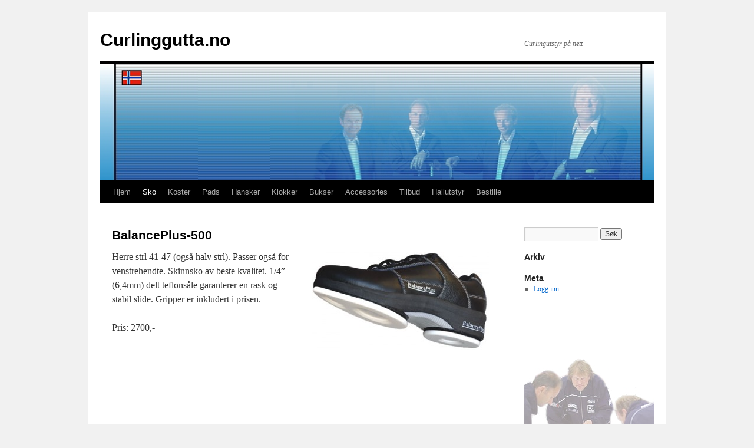

--- FILE ---
content_type: text/html; charset=UTF-8
request_url: https://curlinggutta.no/sko/balanceplus-500
body_size: 7782
content:
<!DOCTYPE html>
<html lang="nb-NO">
<head>
<meta charset="UTF-8" />
<title>
BalancePlus-500 | Curlinggutta.no	</title>
<link rel="profile" href="https://gmpg.org/xfn/11" />
<link rel="stylesheet" type="text/css" media="all" href="https://curlinggutta.no/wp-content/themes/curlinggutta/style.css?ver=20250415" />
<link rel="pingback" href="https://curlinggutta.no/xmlrpc.php">
<meta name='robots' content='max-image-preview:large' />
	<style>img:is([sizes="auto" i], [sizes^="auto," i]) { contain-intrinsic-size: 3000px 1500px }</style>
	<link rel="alternate" type="application/rss+xml" title="Curlinggutta.no &raquo; strøm" href="https://curlinggutta.no/feed" />
<link rel="alternate" type="application/rss+xml" title="Curlinggutta.no &raquo; kommentarstrøm" href="https://curlinggutta.no/comments/feed" />
<link rel="alternate" type="application/rss+xml" title="Curlinggutta.no &raquo; BalancePlus-500 kommentarstrøm" href="https://curlinggutta.no/sko/balanceplus-500/feed" />
<script type="text/javascript">
/* <![CDATA[ */
window._wpemojiSettings = {"baseUrl":"https:\/\/s.w.org\/images\/core\/emoji\/16.0.1\/72x72\/","ext":".png","svgUrl":"https:\/\/s.w.org\/images\/core\/emoji\/16.0.1\/svg\/","svgExt":".svg","source":{"concatemoji":"https:\/\/curlinggutta.no\/wp-includes\/js\/wp-emoji-release.min.js?ver=6.8.3"}};
/*! This file is auto-generated */
!function(s,n){var o,i,e;function c(e){try{var t={supportTests:e,timestamp:(new Date).valueOf()};sessionStorage.setItem(o,JSON.stringify(t))}catch(e){}}function p(e,t,n){e.clearRect(0,0,e.canvas.width,e.canvas.height),e.fillText(t,0,0);var t=new Uint32Array(e.getImageData(0,0,e.canvas.width,e.canvas.height).data),a=(e.clearRect(0,0,e.canvas.width,e.canvas.height),e.fillText(n,0,0),new Uint32Array(e.getImageData(0,0,e.canvas.width,e.canvas.height).data));return t.every(function(e,t){return e===a[t]})}function u(e,t){e.clearRect(0,0,e.canvas.width,e.canvas.height),e.fillText(t,0,0);for(var n=e.getImageData(16,16,1,1),a=0;a<n.data.length;a++)if(0!==n.data[a])return!1;return!0}function f(e,t,n,a){switch(t){case"flag":return n(e,"\ud83c\udff3\ufe0f\u200d\u26a7\ufe0f","\ud83c\udff3\ufe0f\u200b\u26a7\ufe0f")?!1:!n(e,"\ud83c\udde8\ud83c\uddf6","\ud83c\udde8\u200b\ud83c\uddf6")&&!n(e,"\ud83c\udff4\udb40\udc67\udb40\udc62\udb40\udc65\udb40\udc6e\udb40\udc67\udb40\udc7f","\ud83c\udff4\u200b\udb40\udc67\u200b\udb40\udc62\u200b\udb40\udc65\u200b\udb40\udc6e\u200b\udb40\udc67\u200b\udb40\udc7f");case"emoji":return!a(e,"\ud83e\udedf")}return!1}function g(e,t,n,a){var r="undefined"!=typeof WorkerGlobalScope&&self instanceof WorkerGlobalScope?new OffscreenCanvas(300,150):s.createElement("canvas"),o=r.getContext("2d",{willReadFrequently:!0}),i=(o.textBaseline="top",o.font="600 32px Arial",{});return e.forEach(function(e){i[e]=t(o,e,n,a)}),i}function t(e){var t=s.createElement("script");t.src=e,t.defer=!0,s.head.appendChild(t)}"undefined"!=typeof Promise&&(o="wpEmojiSettingsSupports",i=["flag","emoji"],n.supports={everything:!0,everythingExceptFlag:!0},e=new Promise(function(e){s.addEventListener("DOMContentLoaded",e,{once:!0})}),new Promise(function(t){var n=function(){try{var e=JSON.parse(sessionStorage.getItem(o));if("object"==typeof e&&"number"==typeof e.timestamp&&(new Date).valueOf()<e.timestamp+604800&&"object"==typeof e.supportTests)return e.supportTests}catch(e){}return null}();if(!n){if("undefined"!=typeof Worker&&"undefined"!=typeof OffscreenCanvas&&"undefined"!=typeof URL&&URL.createObjectURL&&"undefined"!=typeof Blob)try{var e="postMessage("+g.toString()+"("+[JSON.stringify(i),f.toString(),p.toString(),u.toString()].join(",")+"));",a=new Blob([e],{type:"text/javascript"}),r=new Worker(URL.createObjectURL(a),{name:"wpTestEmojiSupports"});return void(r.onmessage=function(e){c(n=e.data),r.terminate(),t(n)})}catch(e){}c(n=g(i,f,p,u))}t(n)}).then(function(e){for(var t in e)n.supports[t]=e[t],n.supports.everything=n.supports.everything&&n.supports[t],"flag"!==t&&(n.supports.everythingExceptFlag=n.supports.everythingExceptFlag&&n.supports[t]);n.supports.everythingExceptFlag=n.supports.everythingExceptFlag&&!n.supports.flag,n.DOMReady=!1,n.readyCallback=function(){n.DOMReady=!0}}).then(function(){return e}).then(function(){var e;n.supports.everything||(n.readyCallback(),(e=n.source||{}).concatemoji?t(e.concatemoji):e.wpemoji&&e.twemoji&&(t(e.twemoji),t(e.wpemoji)))}))}((window,document),window._wpemojiSettings);
/* ]]> */
</script>
<style id='wp-emoji-styles-inline-css' type='text/css'>

	img.wp-smiley, img.emoji {
		display: inline !important;
		border: none !important;
		box-shadow: none !important;
		height: 1em !important;
		width: 1em !important;
		margin: 0 0.07em !important;
		vertical-align: -0.1em !important;
		background: none !important;
		padding: 0 !important;
	}
</style>
<link rel='stylesheet' id='wp-block-library-css' href='https://curlinggutta.no/wp-includes/css/dist/block-library/style.min.css?ver=6.8.3' type='text/css' media='all' />
<style id='wp-block-library-theme-inline-css' type='text/css'>
.wp-block-audio :where(figcaption){color:#555;font-size:13px;text-align:center}.is-dark-theme .wp-block-audio :where(figcaption){color:#ffffffa6}.wp-block-audio{margin:0 0 1em}.wp-block-code{border:1px solid #ccc;border-radius:4px;font-family:Menlo,Consolas,monaco,monospace;padding:.8em 1em}.wp-block-embed :where(figcaption){color:#555;font-size:13px;text-align:center}.is-dark-theme .wp-block-embed :where(figcaption){color:#ffffffa6}.wp-block-embed{margin:0 0 1em}.blocks-gallery-caption{color:#555;font-size:13px;text-align:center}.is-dark-theme .blocks-gallery-caption{color:#ffffffa6}:root :where(.wp-block-image figcaption){color:#555;font-size:13px;text-align:center}.is-dark-theme :root :where(.wp-block-image figcaption){color:#ffffffa6}.wp-block-image{margin:0 0 1em}.wp-block-pullquote{border-bottom:4px solid;border-top:4px solid;color:currentColor;margin-bottom:1.75em}.wp-block-pullquote cite,.wp-block-pullquote footer,.wp-block-pullquote__citation{color:currentColor;font-size:.8125em;font-style:normal;text-transform:uppercase}.wp-block-quote{border-left:.25em solid;margin:0 0 1.75em;padding-left:1em}.wp-block-quote cite,.wp-block-quote footer{color:currentColor;font-size:.8125em;font-style:normal;position:relative}.wp-block-quote:where(.has-text-align-right){border-left:none;border-right:.25em solid;padding-left:0;padding-right:1em}.wp-block-quote:where(.has-text-align-center){border:none;padding-left:0}.wp-block-quote.is-large,.wp-block-quote.is-style-large,.wp-block-quote:where(.is-style-plain){border:none}.wp-block-search .wp-block-search__label{font-weight:700}.wp-block-search__button{border:1px solid #ccc;padding:.375em .625em}:where(.wp-block-group.has-background){padding:1.25em 2.375em}.wp-block-separator.has-css-opacity{opacity:.4}.wp-block-separator{border:none;border-bottom:2px solid;margin-left:auto;margin-right:auto}.wp-block-separator.has-alpha-channel-opacity{opacity:1}.wp-block-separator:not(.is-style-wide):not(.is-style-dots){width:100px}.wp-block-separator.has-background:not(.is-style-dots){border-bottom:none;height:1px}.wp-block-separator.has-background:not(.is-style-wide):not(.is-style-dots){height:2px}.wp-block-table{margin:0 0 1em}.wp-block-table td,.wp-block-table th{word-break:normal}.wp-block-table :where(figcaption){color:#555;font-size:13px;text-align:center}.is-dark-theme .wp-block-table :where(figcaption){color:#ffffffa6}.wp-block-video :where(figcaption){color:#555;font-size:13px;text-align:center}.is-dark-theme .wp-block-video :where(figcaption){color:#ffffffa6}.wp-block-video{margin:0 0 1em}:root :where(.wp-block-template-part.has-background){margin-bottom:0;margin-top:0;padding:1.25em 2.375em}
</style>
<style id='classic-theme-styles-inline-css' type='text/css'>
/*! This file is auto-generated */
.wp-block-button__link{color:#fff;background-color:#32373c;border-radius:9999px;box-shadow:none;text-decoration:none;padding:calc(.667em + 2px) calc(1.333em + 2px);font-size:1.125em}.wp-block-file__button{background:#32373c;color:#fff;text-decoration:none}
</style>
<style id='global-styles-inline-css' type='text/css'>
:root{--wp--preset--aspect-ratio--square: 1;--wp--preset--aspect-ratio--4-3: 4/3;--wp--preset--aspect-ratio--3-4: 3/4;--wp--preset--aspect-ratio--3-2: 3/2;--wp--preset--aspect-ratio--2-3: 2/3;--wp--preset--aspect-ratio--16-9: 16/9;--wp--preset--aspect-ratio--9-16: 9/16;--wp--preset--color--black: #000;--wp--preset--color--cyan-bluish-gray: #abb8c3;--wp--preset--color--white: #fff;--wp--preset--color--pale-pink: #f78da7;--wp--preset--color--vivid-red: #cf2e2e;--wp--preset--color--luminous-vivid-orange: #ff6900;--wp--preset--color--luminous-vivid-amber: #fcb900;--wp--preset--color--light-green-cyan: #7bdcb5;--wp--preset--color--vivid-green-cyan: #00d084;--wp--preset--color--pale-cyan-blue: #8ed1fc;--wp--preset--color--vivid-cyan-blue: #0693e3;--wp--preset--color--vivid-purple: #9b51e0;--wp--preset--color--blue: #0066cc;--wp--preset--color--medium-gray: #666;--wp--preset--color--light-gray: #f1f1f1;--wp--preset--gradient--vivid-cyan-blue-to-vivid-purple: linear-gradient(135deg,rgba(6,147,227,1) 0%,rgb(155,81,224) 100%);--wp--preset--gradient--light-green-cyan-to-vivid-green-cyan: linear-gradient(135deg,rgb(122,220,180) 0%,rgb(0,208,130) 100%);--wp--preset--gradient--luminous-vivid-amber-to-luminous-vivid-orange: linear-gradient(135deg,rgba(252,185,0,1) 0%,rgba(255,105,0,1) 100%);--wp--preset--gradient--luminous-vivid-orange-to-vivid-red: linear-gradient(135deg,rgba(255,105,0,1) 0%,rgb(207,46,46) 100%);--wp--preset--gradient--very-light-gray-to-cyan-bluish-gray: linear-gradient(135deg,rgb(238,238,238) 0%,rgb(169,184,195) 100%);--wp--preset--gradient--cool-to-warm-spectrum: linear-gradient(135deg,rgb(74,234,220) 0%,rgb(151,120,209) 20%,rgb(207,42,186) 40%,rgb(238,44,130) 60%,rgb(251,105,98) 80%,rgb(254,248,76) 100%);--wp--preset--gradient--blush-light-purple: linear-gradient(135deg,rgb(255,206,236) 0%,rgb(152,150,240) 100%);--wp--preset--gradient--blush-bordeaux: linear-gradient(135deg,rgb(254,205,165) 0%,rgb(254,45,45) 50%,rgb(107,0,62) 100%);--wp--preset--gradient--luminous-dusk: linear-gradient(135deg,rgb(255,203,112) 0%,rgb(199,81,192) 50%,rgb(65,88,208) 100%);--wp--preset--gradient--pale-ocean: linear-gradient(135deg,rgb(255,245,203) 0%,rgb(182,227,212) 50%,rgb(51,167,181) 100%);--wp--preset--gradient--electric-grass: linear-gradient(135deg,rgb(202,248,128) 0%,rgb(113,206,126) 100%);--wp--preset--gradient--midnight: linear-gradient(135deg,rgb(2,3,129) 0%,rgb(40,116,252) 100%);--wp--preset--font-size--small: 13px;--wp--preset--font-size--medium: 20px;--wp--preset--font-size--large: 36px;--wp--preset--font-size--x-large: 42px;--wp--preset--spacing--20: 0.44rem;--wp--preset--spacing--30: 0.67rem;--wp--preset--spacing--40: 1rem;--wp--preset--spacing--50: 1.5rem;--wp--preset--spacing--60: 2.25rem;--wp--preset--spacing--70: 3.38rem;--wp--preset--spacing--80: 5.06rem;--wp--preset--shadow--natural: 6px 6px 9px rgba(0, 0, 0, 0.2);--wp--preset--shadow--deep: 12px 12px 50px rgba(0, 0, 0, 0.4);--wp--preset--shadow--sharp: 6px 6px 0px rgba(0, 0, 0, 0.2);--wp--preset--shadow--outlined: 6px 6px 0px -3px rgba(255, 255, 255, 1), 6px 6px rgba(0, 0, 0, 1);--wp--preset--shadow--crisp: 6px 6px 0px rgba(0, 0, 0, 1);}:where(.is-layout-flex){gap: 0.5em;}:where(.is-layout-grid){gap: 0.5em;}body .is-layout-flex{display: flex;}.is-layout-flex{flex-wrap: wrap;align-items: center;}.is-layout-flex > :is(*, div){margin: 0;}body .is-layout-grid{display: grid;}.is-layout-grid > :is(*, div){margin: 0;}:where(.wp-block-columns.is-layout-flex){gap: 2em;}:where(.wp-block-columns.is-layout-grid){gap: 2em;}:where(.wp-block-post-template.is-layout-flex){gap: 1.25em;}:where(.wp-block-post-template.is-layout-grid){gap: 1.25em;}.has-black-color{color: var(--wp--preset--color--black) !important;}.has-cyan-bluish-gray-color{color: var(--wp--preset--color--cyan-bluish-gray) !important;}.has-white-color{color: var(--wp--preset--color--white) !important;}.has-pale-pink-color{color: var(--wp--preset--color--pale-pink) !important;}.has-vivid-red-color{color: var(--wp--preset--color--vivid-red) !important;}.has-luminous-vivid-orange-color{color: var(--wp--preset--color--luminous-vivid-orange) !important;}.has-luminous-vivid-amber-color{color: var(--wp--preset--color--luminous-vivid-amber) !important;}.has-light-green-cyan-color{color: var(--wp--preset--color--light-green-cyan) !important;}.has-vivid-green-cyan-color{color: var(--wp--preset--color--vivid-green-cyan) !important;}.has-pale-cyan-blue-color{color: var(--wp--preset--color--pale-cyan-blue) !important;}.has-vivid-cyan-blue-color{color: var(--wp--preset--color--vivid-cyan-blue) !important;}.has-vivid-purple-color{color: var(--wp--preset--color--vivid-purple) !important;}.has-black-background-color{background-color: var(--wp--preset--color--black) !important;}.has-cyan-bluish-gray-background-color{background-color: var(--wp--preset--color--cyan-bluish-gray) !important;}.has-white-background-color{background-color: var(--wp--preset--color--white) !important;}.has-pale-pink-background-color{background-color: var(--wp--preset--color--pale-pink) !important;}.has-vivid-red-background-color{background-color: var(--wp--preset--color--vivid-red) !important;}.has-luminous-vivid-orange-background-color{background-color: var(--wp--preset--color--luminous-vivid-orange) !important;}.has-luminous-vivid-amber-background-color{background-color: var(--wp--preset--color--luminous-vivid-amber) !important;}.has-light-green-cyan-background-color{background-color: var(--wp--preset--color--light-green-cyan) !important;}.has-vivid-green-cyan-background-color{background-color: var(--wp--preset--color--vivid-green-cyan) !important;}.has-pale-cyan-blue-background-color{background-color: var(--wp--preset--color--pale-cyan-blue) !important;}.has-vivid-cyan-blue-background-color{background-color: var(--wp--preset--color--vivid-cyan-blue) !important;}.has-vivid-purple-background-color{background-color: var(--wp--preset--color--vivid-purple) !important;}.has-black-border-color{border-color: var(--wp--preset--color--black) !important;}.has-cyan-bluish-gray-border-color{border-color: var(--wp--preset--color--cyan-bluish-gray) !important;}.has-white-border-color{border-color: var(--wp--preset--color--white) !important;}.has-pale-pink-border-color{border-color: var(--wp--preset--color--pale-pink) !important;}.has-vivid-red-border-color{border-color: var(--wp--preset--color--vivid-red) !important;}.has-luminous-vivid-orange-border-color{border-color: var(--wp--preset--color--luminous-vivid-orange) !important;}.has-luminous-vivid-amber-border-color{border-color: var(--wp--preset--color--luminous-vivid-amber) !important;}.has-light-green-cyan-border-color{border-color: var(--wp--preset--color--light-green-cyan) !important;}.has-vivid-green-cyan-border-color{border-color: var(--wp--preset--color--vivid-green-cyan) !important;}.has-pale-cyan-blue-border-color{border-color: var(--wp--preset--color--pale-cyan-blue) !important;}.has-vivid-cyan-blue-border-color{border-color: var(--wp--preset--color--vivid-cyan-blue) !important;}.has-vivid-purple-border-color{border-color: var(--wp--preset--color--vivid-purple) !important;}.has-vivid-cyan-blue-to-vivid-purple-gradient-background{background: var(--wp--preset--gradient--vivid-cyan-blue-to-vivid-purple) !important;}.has-light-green-cyan-to-vivid-green-cyan-gradient-background{background: var(--wp--preset--gradient--light-green-cyan-to-vivid-green-cyan) !important;}.has-luminous-vivid-amber-to-luminous-vivid-orange-gradient-background{background: var(--wp--preset--gradient--luminous-vivid-amber-to-luminous-vivid-orange) !important;}.has-luminous-vivid-orange-to-vivid-red-gradient-background{background: var(--wp--preset--gradient--luminous-vivid-orange-to-vivid-red) !important;}.has-very-light-gray-to-cyan-bluish-gray-gradient-background{background: var(--wp--preset--gradient--very-light-gray-to-cyan-bluish-gray) !important;}.has-cool-to-warm-spectrum-gradient-background{background: var(--wp--preset--gradient--cool-to-warm-spectrum) !important;}.has-blush-light-purple-gradient-background{background: var(--wp--preset--gradient--blush-light-purple) !important;}.has-blush-bordeaux-gradient-background{background: var(--wp--preset--gradient--blush-bordeaux) !important;}.has-luminous-dusk-gradient-background{background: var(--wp--preset--gradient--luminous-dusk) !important;}.has-pale-ocean-gradient-background{background: var(--wp--preset--gradient--pale-ocean) !important;}.has-electric-grass-gradient-background{background: var(--wp--preset--gradient--electric-grass) !important;}.has-midnight-gradient-background{background: var(--wp--preset--gradient--midnight) !important;}.has-small-font-size{font-size: var(--wp--preset--font-size--small) !important;}.has-medium-font-size{font-size: var(--wp--preset--font-size--medium) !important;}.has-large-font-size{font-size: var(--wp--preset--font-size--large) !important;}.has-x-large-font-size{font-size: var(--wp--preset--font-size--x-large) !important;}
:where(.wp-block-post-template.is-layout-flex){gap: 1.25em;}:where(.wp-block-post-template.is-layout-grid){gap: 1.25em;}
:where(.wp-block-columns.is-layout-flex){gap: 2em;}:where(.wp-block-columns.is-layout-grid){gap: 2em;}
:root :where(.wp-block-pullquote){font-size: 1.5em;line-height: 1.6;}
</style>
<link rel='stylesheet' id='twentyten-block-style-css' href='https://curlinggutta.no/wp-content/themes/twentyten/blocks.css?ver=20250220' type='text/css' media='all' />
<link rel='stylesheet' id='counterize_stylesheet-css' href='https://curlinggutta.no/wp-content/plugins/counterize/counterize.css.php?ver=6.8.3' type='text/css' media='all' />
<link rel='stylesheet' id='lightboxStyle-css' href='https://curlinggutta.no/wp-content/plugins/lightbox-plus/css/shadowed/colorbox.min.css?ver=2.7.2' type='text/css' media='screen' />
<script type="text/javascript" src="https://curlinggutta.no/wp-includes/js/jquery/jquery.min.js?ver=3.7.1" id="jquery-core-js"></script>
<script type="text/javascript" src="https://curlinggutta.no/wp-includes/js/jquery/jquery-migrate.min.js?ver=3.4.1" id="jquery-migrate-js"></script>
<script type="text/javascript" src="https://curlinggutta.no/wp-content/plugins/counterize/counterize.js.php?ver=6.8.3" id="counterize_javascript-js"></script>
<link rel="https://api.w.org/" href="https://curlinggutta.no/wp-json/" /><link rel="alternate" title="JSON" type="application/json" href="https://curlinggutta.no/wp-json/wp/v2/pages/114" /><link rel="EditURI" type="application/rsd+xml" title="RSD" href="https://curlinggutta.no/xmlrpc.php?rsd" />
<meta name="generator" content="WordPress 6.8.3" />
<link rel="canonical" href="https://curlinggutta.no/sko/balanceplus-500" />
<link rel='shortlink' href='https://curlinggutta.no/?p=114' />
<link rel="alternate" title="oEmbed (JSON)" type="application/json+oembed" href="https://curlinggutta.no/wp-json/oembed/1.0/embed?url=https%3A%2F%2Fcurlinggutta.no%2Fsko%2Fbalanceplus-500" />
<link rel="alternate" title="oEmbed (XML)" type="text/xml+oembed" href="https://curlinggutta.no/wp-json/oembed/1.0/embed?url=https%3A%2F%2Fcurlinggutta.no%2Fsko%2Fbalanceplus-500&#038;format=xml" />
</head>

<body class="wp-singular page-template-default page page-id-114 page-child parent-pageid-26 wp-theme-twentyten wp-child-theme-curlinggutta">
<div id="wrapper" class="hfeed">
		<a href="#content" class="screen-reader-text skip-link">Hopp til innhold</a>
	<div id="header">
		<div id="masthead">
			<div id="branding" role="banner">
								<div id="site-title">
					<span>
											<a href="https://curlinggutta.no/" rel="home" >Curlinggutta.no</a>
					</span>
				</div>
				<div id="site-description">Curlingutstyr på nett</div>

				<img src="https://curlinggutta.no/wp-content/uploads/2013/03/copy-header.png" width="940" height="198" alt="Curlinggutta.no" srcset="https://curlinggutta.no/wp-content/uploads/2013/03/copy-header.png 940w, https://curlinggutta.no/wp-content/uploads/2013/03/copy-header-300x63.png 300w" sizes="(max-width: 940px) 100vw, 940px" decoding="async" fetchpriority="high" />			</div><!-- #branding -->

			<div id="access" role="navigation">
				<div class="menu"><ul>
<li ><a href="https://curlinggutta.no/">Hjem</a></li><li class="page_item page-item-26 page_item_has_children current_page_ancestor current_page_parent"><a href="https://curlinggutta.no/sko">Sko</a>
<ul class='children'>
	<li class="page_item page-item-837"><a href="https://curlinggutta.no/sko/goldline-g50-velocity">Goldline Storm-Gen2</a></li>
	<li class="page_item page-item-839"><a href="https://curlinggutta.no/sko/goldline-g50-breeze">Goldline Momentum Rush-Gen2</a></li>
	<li class="page_item page-item-592"><a href="https://curlinggutta.no/sko/balanceplus-403">BalancePlus-403</a></li>
	<li class="page_item page-item-114 current_page_item"><a href="https://curlinggutta.no/sko/balanceplus-500" aria-current="page">BalancePlus-500</a></li>
	<li class="page_item page-item-123"><a href="https://curlinggutta.no/sko/asham-competitor">Asham Competitor Ultra-Lite</a></li>
	<li class="page_item page-item-565"><a href="https://curlinggutta.no/sko/goldline-disker">Goldline-Disker</a></li>
	<li class="page_item page-item-265"><a href="https://curlinggutta.no/sko/asham-disker">Asham Disker</a></li>
	<li class="page_item page-item-269"><a href="https://curlinggutta.no/sko/anti-slider">Anti-Slider</a></li>
	<li class="page_item page-item-719"><a href="https://curlinggutta.no/sko/slajdsale">Slajdsåle</a></li>
</ul>
</li>
<li class="page_item page-item-27 page_item_has_children"><a href="https://curlinggutta.no/koster">Koster</a>
<ul class='children'>
	<li class="page_item page-item-712"><a href="https://curlinggutta.no/koster/goldline-cf">Goldline Impact</a></li>
	<li class="page_item page-item-142"><a href="https://curlinggutta.no/koster/goldline-fiberlite">Goldline Fiberlite</a></li>
	<li class="page_item page-item-648"><a href="https://curlinggutta.no/koster/balanceplus-litespeed">BalancePlus LiteSpeed</a></li>
	<li class="page_item page-item-612"><a href="https://curlinggutta.no/koster/hardline">Hardline</a></li>
	<li class="page_item page-item-614"><a href="https://curlinggutta.no/koster/hardline-hode">Hardline-hode</a></li>
	<li class="page_item page-item-238"><a href="https://curlinggutta.no/koster/goldline-kostebag">Hardline kostebag m.hjul</a></li>
	<li class="page_item page-item-451"><a href="https://curlinggutta.no/koster/goldline-liten">Goldline-kostebag</a></li>
	<li class="page_item page-item-254"><a href="https://curlinggutta.no/koster/asham-kostebag">Asham Kostebag</a></li>
</ul>
</li>
<li class="page_item page-item-28 page_item_has_children"><a href="https://curlinggutta.no/pads">Pads</a>
<ul class='children'>
	<li class="page_item page-item-153"><a href="https://curlinggutta.no/pads/moen-brush-pad">Norway-pad. Performance-style</a></li>
	<li class="page_item page-item-1100"><a href="https://curlinggutta.no/pads/goldline-impact">Goldline Impact</a></li>
	<li class="page_item page-item-698"><a href="https://curlinggutta.no/pads/goldline-oval-pro">Goldline- Oval Pro</a></li>
	<li class="page_item page-item-619"><a href="https://curlinggutta.no/pads/hardline-icepad">Hardline-MaxiM og Icepad</a></li>
	<li class="page_item page-item-651"><a href="https://curlinggutta.no/pads/balanceplus-e-lite">BalancePlus e Lite</a></li>
	<li class="page_item page-item-951"><a href="https://curlinggutta.no/pads/balanceplus-rs">BalancePlus-RS</a></li>
	<li class="page_item page-item-664"><a href="https://curlinggutta.no/pads/m-brush-2">Air-pad</a></li>
</ul>
</li>
<li class="page_item page-item-29 page_item_has_children"><a href="https://curlinggutta.no/hansker">Hansker</a>
<ul class='children'>
	<li class="page_item page-item-203"><a href="https://curlinggutta.no/hansker/bp-as-good-as-gold">BalancePlus-LiteSpeed/as good as gold</a></li>
	<li class="page_item page-item-210"><a href="https://curlinggutta.no/hansker/asham-est-1978">Hardline- Endurance og True grip</a></li>
	<li class="page_item page-item-228"><a href="https://curlinggutta.no/hansker/balanceplus-mitts">BalancePlus Mitts (votter)</a></li>
</ul>
</li>
<li class="page_item page-item-31 page_item_has_children"><a href="https://curlinggutta.no/klokker">Klokker</a>
<ul class='children'>
	<li class="page_item page-item-163"><a href="https://curlinggutta.no/klokker/rockwatch">Rockwatch</a></li>
	<li class="page_item page-item-221"><a href="https://curlinggutta.no/klokker/goldline-stoppeklokke">Goldline Stoppeklokke</a></li>
	<li class="page_item page-item-572"><a href="https://curlinggutta.no/klokker/asham-wrapwatch">Asham-Wrapwatch</a></li>
</ul>
</li>
<li class="page_item page-item-30 page_item_has_children"><a href="https://curlinggutta.no/bukser">Bukser</a>
<ul class='children'>
	<li class="page_item page-item-793"><a href="https://curlinggutta.no/bukser/balanceplus-litespeed">BalancePlus-LiteSpeed</a></li>
	<li class="page_item page-item-217"><a href="https://curlinggutta.no/bukser/goldline-kalynn">Hardline Yoga pants</a></li>
	<li class="page_item page-item-1131"><a href="https://curlinggutta.no/bukser/hardline-h2-mens-jeans-style">Hardline H2 Men&#8217;s Jeans Style</a></li>
	<li class="page_item page-item-358"><a href="https://curlinggutta.no/bukser/asham-apw-supreme">Asham APW Supreme</a></li>
</ul>
</li>
<li class="page_item page-item-32 page_item_has_children"><a href="https://curlinggutta.no/accessories">Accessories</a>
<ul class='children'>
	<li class="page_item page-item-277"><a href="https://curlinggutta.no/accessories/delivery-stick">Delivery Stick</a></li>
	<li class="page_item page-item-400"><a href="https://curlinggutta.no/accessories/slajd-krykke">Slajd-krykke</a></li>
	<li class="page_item page-item-296"><a href="https://curlinggutta.no/accessories/toe-coating">Toe-coating</a></li>
	<li class="page_item page-item-422"><a href="https://curlinggutta.no/accessories/flip-end">Juletrekule</a></li>
	<li class="page_item page-item-567"><a href="https://curlinggutta.no/accessories/vinholder">Fleecepledd</a></li>
	<li class="page_item page-item-569"><a href="https://curlinggutta.no/accessories/vintopp">Vintopp</a></li>
	<li class="page_item page-item-429"><a href="https://curlinggutta.no/accessories/ice-bucket">Rock-Cup</a></li>
	<li class="page_item page-item-1142"><a href="https://curlinggutta.no/accessories/maskot">Maskot</a></li>
	<li class="page_item page-item-459"><a href="https://curlinggutta.no/accessories/bag">Cookie cutter</a></li>
	<li class="page_item page-item-1402"><a href="https://curlinggutta.no/accessories/grytevott">Grytevott</a></li>
	<li class="page_item page-item-469"><a href="https://curlinggutta.no/accessories/hodebeskytter">Hodebeskytter</a></li>
</ul>
</li>
<li class="page_item page-item-175 page_item_has_children"><a href="https://curlinggutta.no/tilbud">Tilbud</a>
<ul class='children'>
	<li class="page_item page-item-214"><a href="https://curlinggutta.no/tilbud/goldline-mojo">Goldline Mojo</a></li>
	<li class="page_item page-item-715"><a href="https://curlinggutta.no/tilbud/balanceplus-jean">BalancePlus-Jean</a></li>
</ul>
</li>
<li class="page_item page-item-479 page_item_has_children"><a href="https://curlinggutta.no/hallutstyr">Hallutstyr</a>
<ul class='children'>
	<li class="page_item page-item-482"><a href="https://curlinggutta.no/hallutstyr/pebblekanne">Pebblekanne</a></li>
	<li class="page_item page-item-488"><a href="https://curlinggutta.no/hallutstyr/pebblemunnstykker">Pebblemunnstykker</a></li>
	<li class="page_item page-item-492"><a href="https://curlinggutta.no/hallutstyr/pebblingsror">Pebblingsrør</a></li>
	<li class="page_item page-item-494"><a href="https://curlinggutta.no/hallutstyr/klubbkost">Hallkost</a></li>
	<li class="page_item page-item-799"><a href="https://curlinggutta.no/hallutstyr/maleinstrument-og-biter">Måleinstrument og biter</a></li>
</ul>
</li>
<li class="page_item page-item-302"><a href="https://curlinggutta.no/bestille-2">Bestille</a></li>
</ul></div>
			</div><!-- #access -->
		</div><!-- #masthead -->
	</div><!-- #header -->

	<div id="main">

		<div id="container">
			<div id="content" role="main">

			

				<div id="post-114" class="post-114 page type-page status-publish hentry">
											<h1 class="entry-title">BalancePlus-500</h1>
					
					<div class="entry-content">
						<p><a href="http://curlinggutta.no/wp-content/uploads/2013/03/500-series.jpg"><img decoding="async" class="alignright size-medium wp-image-115" src="http://curlinggutta.no/wp-content/uploads/2013/03/500-series-300x165.jpg" alt="BP-500" width="300" height="165" srcset="https://curlinggutta.no/wp-content/uploads/2013/03/500-series-300x165.jpg 300w, https://curlinggutta.no/wp-content/uploads/2013/03/500-series.jpg 400w" sizes="(max-width: 300px) 100vw, 300px" /></a>Herre strl 41-47 (også halv strl). Passer også for venstrehendte. Skinnsko av beste kvalitet. 1/4” (6,4mm) delt teflonsåle garanterer en rask og stabil slide. Gripper er inkludert i prisen.</p>
<p>Pris: 2700,-</p>
																	</div><!-- .entry-content -->
				</div><!-- #post-114 -->

				
			<div id="comments">




</div><!-- #comments -->


			</div><!-- #content -->
		</div><!-- #container -->


		<div id="primary" class="widget-area" role="complementary">
			<ul class="xoxo">


			<li id="search" class="widget-container widget_search">
				<form role="search" method="get" id="searchform" class="searchform" action="https://curlinggutta.no/">
				<div>
					<label class="screen-reader-text" for="s">Søk etter:</label>
					<input type="text" value="" name="s" id="s" />
					<input type="submit" id="searchsubmit" value="Søk" />
				</div>
			</form>			</li>

			<li id="archives" class="widget-container">
				<h3 class="widget-title">Arkiv</h3>
				<ul>
									</ul>
			</li>

			<li id="meta" class="widget-container">
				<h3 class="widget-title">Meta</h3>
				<ul>
										<li><a href="https://curlinggutta.no/wp-login.php">Logg inn</a></li>
									</ul>
			</li>

					</ul>
		</div><!-- #primary .widget-area -->

	</div><!-- #main -->

	<div id="footer" role="contentinfo">
		<div id="colophon">



			<div id="site-info">
				<a href="https://curlinggutta.no/" title="Curlinggutta.no" rel="home">
					Curlinggutta.no				</a>
				 | Curlingutstyr på nett			</div><!-- #site-info -->

			<div id="site-generator">
								<a href="http://wordpress.org/" title="Semantisk personlig publiseringsplattform">Drives med kraft fra WordPress.</a><br />
				<a href="http://www.nedberg.net" title="Besøk meg for hjelp med oppsett av egen hjemmeside">Tilpasset av Even Nedberg</a>
			</div><!-- #site-generator -->

		</div><!-- #colophon -->
	</div><!-- #footer -->

</div><!-- #wrapper -->

<script type="speculationrules">
{"prefetch":[{"source":"document","where":{"and":[{"href_matches":"\/*"},{"not":{"href_matches":["\/wp-*.php","\/wp-admin\/*","\/wp-content\/uploads\/*","\/wp-content\/*","\/wp-content\/plugins\/*","\/wp-content\/themes\/curlinggutta\/*","\/wp-content\/themes\/twentyten\/*","\/*\\?(.+)"]}},{"not":{"selector_matches":"a[rel~=\"nofollow\"]"}},{"not":{"selector_matches":".no-prefetch, .no-prefetch a"}}]},"eagerness":"conservative"}]}
</script>
<!-- Lightbox Plus Colorbox v2.7.2/1.5.9 - 2013.01.24 - Message: 0-->
<script type="text/javascript">
jQuery(document).ready(function($){
  $("a[rel*=lightbox]").colorbox({initialWidth:"30%",initialHeight:"30%",maxWidth:"90%",maxHeight:"90%",opacity:0.8});
});
</script>
<script type="text/javascript" src="https://curlinggutta.no/wp-includes/js/comment-reply.min.js?ver=6.8.3" id="comment-reply-js" async="async" data-wp-strategy="async"></script>
<script type="text/javascript" src="https://curlinggutta.no/wp-content/plugins/lightbox-plus/js/jquery.colorbox.1.5.9-min.js?ver=1.5.9" id="jquery-colorbox-js"></script>
</body>
</html>


--- FILE ---
content_type: text/css
request_url: https://curlinggutta.no/wp-content/themes/curlinggutta/style.css?ver=20250415
body_size: 504
content:
/*
Theme Name:     Curlinggutta
Theme URI:      http://curlinggutta.no/
Description:    Dattertema av Twenty Ten. Utviklet for <a href="http://www.curlinggutta.no">www.curlinggutta.no</a>
Author:         Even Nedberg
Author URI:     http://www.nedberg.net/
Template:       twentyten
Version:        0.1.0
*/

@import url("../twentyten/style.css");

.xoxo .blogroll {
	line-height: 6;
	text-align: center;
	list-style: none;
}

ul.xoxo.blogroll li a img {
	width: 80px;
}

ul.xoxo.blogroll li:first-child a img {
	width: 150px;
	/* padding-top: 50px; */
}

ul.xoxo.blogroll li:last-child a img {
	width: 120px;
}

li.widget-container.widget_mylinkorder h3.widget-title {
 	display: none;
}

div#primary.widget-area {
	background-image: url(http://www.curlinggutta.no/wp-content/uploads/2013/03/right.jpg);
	background-repeat: no-repeat;
	padding-bottom: 250px;
	margin-bottom: 20px;
}

#post-2 h2 {
	display:none;
}


body {
/* 	background-image: url(http://www.curlinggutta.no/wp-content/uploads/background.png); */
/*	background-image: url(http://www.curlinggutta.no/wp-content/uploads/background2.png); */
	background-repeat: repeat-x;
}

#site-generator a:last-of-type {
	background: url(http://www.nedberg.net/wp-content/uploads/2013/03/nedberg.gif) center left no-repeat;
}
